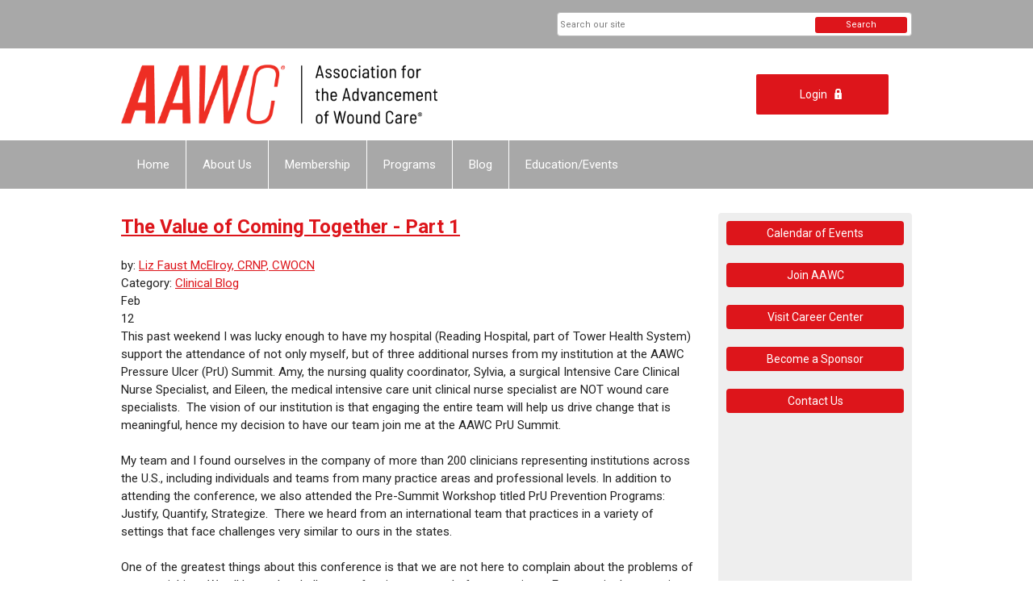

--- FILE ---
content_type: text/html; charset=utf-8
request_url: https://aawconline.memberclicks.net/index.php?servId=7028&Itemid=157&option=com_dailyplanetblog&isMenu=true&limitstart=60
body_size: 20296
content:
<!DOCTYPE html PUBLIC "-//W3C//DTD XHTML 1.0 Transitional//EN" "http://www.w3.org/TR/xhtml1/DTD/xhtml1-transitional.dtd">
<html xmlns="http://www.w3.org/1999/xhtml" xml:lang="en-us" lang="en-us" >
<head>
<link rel="stylesheet" href="https://cdn.icomoon.io/2584/MCFrontEnd/style-cf.css?p279bq">
<link href='https://fonts.googleapis.com/css?family=Roboto:400,700' rel='stylesheet' type='text/css'>
  <meta http-equiv="content-type" content="text/html; charset=utf-8" />
  <meta name="robots" content="index, follow" />
  <meta name="keywords" content="" />
  <meta name="title" content="BLOG" />
  <meta name="description" content="" />
  <meta name="generator" content="MemberClicks Content Management System" />
  <meta name="viewport" content="width=device-width, initial-scale=1" />
  <title></title>
  <link href="/index.php?option=com_dailyplanetblog&amp;task=feed&amp;type=rss&amp;format=feed" rel="alternate" type="application/rss+xml" title="RSS 1.0" />
  <link href="/index.php?option=com_dailyplanetblog&amp;task=feed&amp;type=atom&amp;format=feed" rel="alternate" type="application/atom+xml" title="Atom" />
  <link href="/templates/vinings-jt/favicon.ico" rel="shortcut icon" type="image/x-icon" />
  <style type="text/css">
    ::-webkit-input-placeholder {color:inherit; opacity: 0.6}
    :-moz-placeholder {color:inherit;opacity:0.6}
    ::-moz-placeholder {color:inherit;opacity:0.6}
    :-ms-input-placeholder {color:inherit; opacity: 0.6}
  </style>
  <link rel="stylesheet" href="/components/com_dailyplanetblog/addons/themes/system/css/new-layout.css" type="text/css" />
  <link rel="stylesheet" href="https://aawconline.memberclicks.net/components/com_dailyplanetblog/addons/themes/styles.php?theme=default" type="text/css" />
  <script type="text/javascript" src="https://aawconline.memberclicks.net/includes/js/jquery.min.js"></script>
  <script type="text/javascript" src="https://aawconline.memberclicks.net/includes/js/jquery-migrate.min.js"></script>
  <script type="text/javascript">
    (function($){
      jQuery.fn.extend({
        live: function (event, callback) {
          if (this.selector) {
            jQuery(document).on(event, this.selector, callback);
          }
        },
        curCSS : function (element, attrib, val){
          $(element).css(attrib, val);
        }
      })
    })(jQuery);
  </script>
  <script type="text/javascript">jQuery.noConflict();</script>
  <script type="text/javascript" src="https://aawconline.memberclicks.net/includes/js/jquery-ui-custom-elvn-fr.min.js"></script>
  <script type="text/javascript" src="https://aawconline.memberclicks.net/includes/js/jQueryUIDialogInclude.js"></script>
  <script type="text/javascript" src="https://aawconline.memberclicks.net/includes/js/jquery.dataTables.js"></script>
  <script type="text/javascript" src="https://aawconline.memberclicks.net/includes/js/jquery.tablednd-0.5.js"></script>
  <script type="text/javascript" src="https://aawconline.memberclicks.net/includes/js/json2.js"></script>
  <script type="text/javascript" src="/ui-v2/js/libs/underscore/underscore.js"></script>
  <link rel="stylesheet" href="https://aawconline.memberclicks.net/includes/css/themes/base/ui.all.css" type="text/css" />
  <link rel="stylesheet" href="https://aawconline.memberclicks.net/includes/css/jqueryui.css" type="text/css" />
  <link rel="stylesheet" href="https://aawconline.memberclicks.net/includes/css/system-messages.css" type="text/css" />
<script type="text/javascript" src="https://ws.sharethis.com/button/buttons.js"></script><script type="text/javascript">stLight.options({publisher: "74d358f4-f6f4-471c-bf8d-e210b359e8ab", doNotHash: true, doNotCopy: true, hashAddressBar: false});</script>  <script type="text/javascript" src="/plugins/system/mtupgrade/mootools.js"></script>
  <script type="text/javascript" src="/includes/js/joomla.javascript.js"></script>
  <script type="text/javascript" src="/components/com_dailyplanetblog/assets/js/new-blog-js.js"></script>
  <script type='text/javascript'>
/*<![CDATA[*/
	var jax_live_site = 'https://aawconline.memberclicks.net/index.php';
	var jax_site_type = '1.5';
	var jax_token_var = '2b35049f0bab25c674c19b7e4bffa39e';
/*]]>*/
</script><script type="text/javascript" src="https://aawconline.memberclicks.net/plugins/system/pc_includes/ajax_1.3.js"></script>
  <link rel="stylesheet" href="/media/system/css/modal.css" type="text/css" />
  <script type="text/javascript" src="/media/system/js/modal.js"></script>
  <script type="text/javascript">
      window.addEvent("domready", function() {
          SqueezeBox.initialize({});
          $$("a.modal").each(function(el) {
              el.addEvent("click", function(e) {
                  new Event(e).stop();
                  SqueezeBox.fromElement(el);
              });
          });
      });
  </script>
  <script type="text/javascript">
    jQuery(document).ready(function() {
      var mcios = navigator.userAgent.toLowerCase().match(/(iphone|ipod|ipad)/);
      var supportsTouch = 'ontouchstart' in window || window.navigator.msMaxTouchPoints || navigator.userAgent.toLowerCase().match(/(iemobile)/);
      if (mcios) {
        jQuery('#bkg').addClass('mc-touch mc-ios');
      } else if (supportsTouch) {
        jQuery('#bkg').addClass('mc-touch non-ios');
      } else {
        jQuery('#bkg').addClass('mc-no-touch');
      }
      jQuery('#cToolbarNavList li:has(li)').addClass('parent');
    });
  </script>

<link rel="stylesheet" href="/templates/system/css/general.css" type="text/css" />
<link rel="stylesheet" href="/jmc-assets/nivo-slider-css/nivo-slider.css" type="text/css" />
<link rel="stylesheet" href="/jmc-assets/nivo-slider-css/nivo-themes/mc01/mc01.css" type="text/css" />
<link rel="stylesheet" href="/jmc-assets/nivo-slider-css/nivo-themes/mc02/mc02.css" type="text/css" />
<link rel="stylesheet" href="/templates/vinings-jt/css/editor.css" type="text/css" />
<!--[if lte IE 8]>
    <link rel="stylesheet" type="text/css" href="/templates/vinings-jt/css/ie8.css" />
<![endif]-->
<script type="text/javascript" src="/jmc-assets/global-js/hoverIntent.js"></script>
<script type="text/javascript" src="/jmc-assets/global-js/jquery.nivo.slider.pack.js"></script>
<script type="text/javascript">
jQuery(function(){
    jQuery('.socnets ul > li > a > span').each(function() {
        var socnetText = jQuery(this).text().toLowerCase();
        jQuery(this).addClass('icon-'+socnetText);
        jQuery(this).parent('a').addClass(socnetText);
  });
});
</script>
<script type="text/javascript">// <![CDATA[
jQuery(window).load(function() {
    jQuery('#slider').nivoSlider({
        effect: 'fade', // Specify sets like: 'fold,fade,sliceDown'
        slices: 1, // For slice animations
        boxCols: 1, // For box animations
        boxRows: 1, // For box animations
        animSpeed: 500, // Slide transition speed
        pauseTime: 5000, // How long each slide will show
        startSlide: 0, // Set starting Slide (0 index)
        directionNav: false, // Next & Prev navigation
        directionNavHide: true, // Only show on hover
        controlNav: false, // 1,2,3... navigation
        controlNavThumbs: false, // Use thumbnails for Control Nav
        pauseOnHover: true, // Stop animation while hovering
        manualAdvance: false, // Force manual transitions
        prevText: 'Prev', // Prev directionNav text
        nextText: 'Next', // Next directionNav text
        randomStart: false, // Start on a random slide
        beforeChange: function(){}, // Triggers before a slide transition
        afterChange: function(){}, // Triggers after a slide transition
        slideshowEnd: function(){}, // Triggers after all slides have been shown
        lastSlide: function(){}, // Triggers when last slide is shown
        afterLoad: function(){} // Triggers when slider has loaded
    });
});
// ]]></script>
</head>
<body id="bkg">
<div id="fb-root"></div>
<script>(function(d, s, id) {
  var js, fjs = d.getElementsByTagName(s)[0];
  if (d.getElementById(id)) return;
  js = d.createElement(s); js.id = id;
  js.src = "//connect.facebook.net/en_GB/sdk.js#xfbml=1&version=v2.5";
  fjs.parentNode.insertBefore(js, fjs);
}(document, 'script', 'facebook-jssdk'));</script>
    <div id="viewports">
        <div id="phone-portrait"></div>
        <div id="phone-landscape"></div>
        <div id="tablet-portrait"></div>
        <div id="tablet-landscape"></div>
    </div>
    <div class="site-container">
        <div id="site-wrap">

            <div id="menu-button">
                <div class="site-width">
                    <a class="toggle-menu icon-menu" href="#">Menu</a>
                                        <div class="mobile-menu">
                        <ul class="menu resp-menu"><li class="item1"><a href="https://aawconline.memberclicks.net/"><span>Home</span></a></li><li class="parent item127"><span class="separator"><span>About Us</span></span><ul><li class="item151"><a href="/board-of-directors"><span>Board of Directors</span></a></li><li class="item183"><a href="/aawc-committees" target="_blank"><span>AAWC Committees</span></a></li><li class="item129"><a href="/contact-us"><span>Contact Us</span></a></li><li class="item130"><a href="/sponsorship"><span>Sponsorship</span></a></li><li class="item153"><a href="/donate" target="_blank"><span>Donate</span></a></li><li class="item128"><a href="/advocacy"><span>Advocacy</span></a></li><li class="item132"><a href="/testimonials"><span>Testimonials</span></a></li><li class="item172"><a href="/our-history"><span>Our History</span></a></li><li class="item200"><a href="https://aawconline.memberclicks.net/assets/docs/AAWC%20BYLAWS%2012.18.19.pdf" target="_blank"><span>AAWC Bylaws</span></a></li></ul></li><li class="parent item137"><span class="separator"><span>Membership</span></span><ul><li class="item138"><a href="/member-benefits-and-options"><span>Member Benefits and Options</span></a></li><li class="item196"><a href="/join"><span>Join</span></a></li><li class="item139"><a href="/members-only"><span>Members Only</span></a></li><li class="item177"><a href="/corporate-manufacturer-members"><span>Corporate &amp; Manufacturer Members</span></a></li><li class="item135"><a href="/distinguished-members"><span>Distinguished Members</span></a></li><li class="item184"><a href="/member-spotlight"><span>Member Spotlight</span></a></li><li class="item194"><a href="/quick-care-tips"><span>Quick Care Tips</span></a></li></ul></li><li class="parent item141"><span class="separator"><span>Programs</span></span><ul><li class="item142"><a href="https://aawconline.mcjobboard.net " target="_blank"><span>Career Center</span></a></li><li class="item188"><a href="/aawc-awards"><span>AAWC Awards</span></a></li><li class="item146"><a href="/speakers-bureau"><span>Speakers Bureau</span></a></li><li class="item169"><a href="/trip-database-page"><span>Trip Database</span></a></li><li class="item148"><a href="/volunteer"><span>Volunteer</span></a></li><li class="item187"><a href="/aawc-fellow-designation"><span>AAWC Fellow Designation</span></a></li><li class="item197"><a href="/publications"><span>Publications</span></a></li></ul></li><li id="current" class="active item157"><a href="/wounds-in-need"><span>Blog</span></a></li><li class="parent item189"><span class="separator"><span>Education/Events</span></span><ul><li class="item115"><a href="/event-calendar"><span>Event Calendar</span></a></li><li class="parent item133"><a href="/official-conferences"><span>Meetings</span></a><ul><li class="item192"><a href="/2022-annual-conference"><span>2022 Annual Conference</span></a></li><li class="item191"><a href="/pressure-ulcer-summit-on-demand"><span>Pressure Ulcer Summit on demand</span></a></li></ul></li><li class="item165"><a href="/journal-clu"><span>Journal Club</span></a></li><li class="item180"><a href="/webinars"><span>Webinars</span></a></li></ul></li></ul>
                        
                    </div>
                    <div class="clarence"></div>
                </div>
            </div>

            <div id="header" class="header-top-bar">
                <div class="site-width">
                    <div class="mc-logo-link"><a href="/"><img style="margin: 0px 0px 0px 0px;" title="" src="/assets/25thAnniversaryLogo_FinalFinal.png" alt="" align="" /></a></div>
                                        <a id='mcSimpleLogin' href='login'>Login</a>
                                        <div class="clarence"></div>
                </div>
            </div>

            <div class="top-bar"><div id="search-container">
                        <div id="search-button">
                            <div class="site-width">
                                <a class="toggle-search" href="#">Search</a>
                                <div class="clarence"></div>
                            </div>
                        </div>
                        <div id="search-bar">
                            <div class="site-width">
                                		<div class="moduletable mc-search raw">
		            <form action="/index.php?option=com_search" method="post" name="mod_search_form" class="mc-site-search-mod">
    <div class="search mc-search raw">
		<input name="searchword" id="mod_search_searchword" alt="Search" class="inputbox inputbox mc-search raw" type="text" size="20" value=""  placeholder="Search our site"  onfocus="this.placeholder = ''" onblur="this.placeholder = 'Search our site'" /><a href="#" class="test button mc-search raw">Search</a>	</div>
	<input type="hidden" name="task"   value="search" />
	<input type="hidden" name="option" value="com_search" />
    <input type="hidden" name="2b35049f0bab25c674c19b7e4bffa39e" value="1" />
</form>
<script type="text/javascript">
	jQuery('form.mc-site-search-mod').find('a').click(function(e){
		e.preventDefault();
		var mcSiteSearchText = jQuery(this).closest('form.mc-site-search-mod').find('input.inputbox').val();
		if (mcSiteSearchText != ''){
			jQuery(this).closest('form.mc-site-search-mod').submit();
		}
	});
</script>
		</div>
	
                                <div class="clarence"></div>
                            </div>
                        </div>
                    </div></div>
            <div id="menu-container">
                    <div class="site-width">
                        <div id="primary-menu">
                            <div class="mc-dropdown">
                                <ul class="menu resp-menu"><li class="item1"><a href="https://aawconline.memberclicks.net/"><span>Home</span></a></li><li class="parent item127"><span class="separator"><span>About Us</span></span><ul><li class="item151"><a href="/board-of-directors"><span>Board of Directors</span></a></li><li class="item183"><a href="/aawc-committees" target="_blank"><span>AAWC Committees</span></a></li><li class="item129"><a href="/contact-us"><span>Contact Us</span></a></li><li class="item130"><a href="/sponsorship"><span>Sponsorship</span></a></li><li class="item153"><a href="/donate" target="_blank"><span>Donate</span></a></li><li class="item128"><a href="/advocacy"><span>Advocacy</span></a></li><li class="item132"><a href="/testimonials"><span>Testimonials</span></a></li><li class="item172"><a href="/our-history"><span>Our History</span></a></li><li class="item200"><a href="https://aawconline.memberclicks.net/assets/docs/AAWC%20BYLAWS%2012.18.19.pdf" target="_blank"><span>AAWC Bylaws</span></a></li></ul></li><li class="parent item137"><span class="separator"><span>Membership</span></span><ul><li class="item138"><a href="/member-benefits-and-options"><span>Member Benefits and Options</span></a></li><li class="item196"><a href="/join"><span>Join</span></a></li><li class="item139"><a href="/members-only"><span>Members Only</span></a></li><li class="item177"><a href="/corporate-manufacturer-members"><span>Corporate &amp; Manufacturer Members</span></a></li><li class="item135"><a href="/distinguished-members"><span>Distinguished Members</span></a></li><li class="item184"><a href="/member-spotlight"><span>Member Spotlight</span></a></li><li class="item194"><a href="/quick-care-tips"><span>Quick Care Tips</span></a></li></ul></li><li class="parent item141"><span class="separator"><span>Programs</span></span><ul><li class="item142"><a href="https://aawconline.mcjobboard.net " target="_blank"><span>Career Center</span></a></li><li class="item188"><a href="/aawc-awards"><span>AAWC Awards</span></a></li><li class="item146"><a href="/speakers-bureau"><span>Speakers Bureau</span></a></li><li class="item169"><a href="/trip-database-page"><span>Trip Database</span></a></li><li class="item148"><a href="/volunteer"><span>Volunteer</span></a></li><li class="item187"><a href="/aawc-fellow-designation"><span>AAWC Fellow Designation</span></a></li><li class="item197"><a href="/publications"><span>Publications</span></a></li></ul></li><li id="current" class="active item157"><a href="/wounds-in-need"><span>Blog</span></a></li><li class="parent item189"><span class="separator"><span>Education/Events</span></span><ul><li class="item115"><a href="/event-calendar"><span>Event Calendar</span></a></li><li class="parent item133"><a href="/official-conferences"><span>Meetings</span></a><ul><li class="item192"><a href="/2022-annual-conference"><span>2022 Annual Conference</span></a></li><li class="item191"><a href="/pressure-ulcer-summit-on-demand"><span>Pressure Ulcer Summit on demand</span></a></li></ul></li><li class="item165"><a href="/journal-clu"><span>Journal Club</span></a></li><li class="item180"><a href="/webinars"><span>Webinars</span></a></li></ul></li></ul>
                                
                            </div>
                        </div>
                        <div class="clarence"></div>
                    </div>
                </div>
                                                <div id="content-wrap" class="r-mid">
                            <div class="site-width">
                    <div id="content-padding">
                        <div id="jmc-message"></div>
                        <div id="component-wrap"><div id="lyftenbloggie" class="lyftenbloggie">
        
            <div class="componentheading">BLOG</div>
        
		
		<div class="blogcontent">
		
			<div class="post">
				<div class="post-header">


					<h1 class="post-title"><a href="/index.php?option=com_dailyplanetblog&amp;view=entry&amp;year=2019&amp;month=02&amp;day=11&amp;id=45:the-value-of-coming-together-part-1" rel="bookmark" title="The Value of Coming Together - Part 1">The Value of Coming Together - Part 1</a>
						
						
					</h1>

					<div class="post-info">
						<div class="post-author">by:
		                    
		                        <a href="/index.php?option=com_dailyplanetblog&amp;author=1000722561">Liz Faust McElroy, CRNP, CWOCN</a>
			                    
		                    
						</div>
					 	<div class="post-category">Category: <a href="/index.php?option=com_dailyplanetblog&amp;category=clinical%20blog" title="VIEW ALL POSTS IN" rel="category">Clinical Blog</a></div>
					</div>
					

				</div>
				<div id="component" class="post-content">
					<div class="post-date">
						<div class="post-month">Feb</div>
						<div class="post-day">12</div>
					</div>

					<p>This past weekend I was lucky enough to have my hospital (Reading Hospital, part of Tower Health System) support the attendance of not only myself, but of three additional nurses from my institution at the AAWC Pressure Ulcer (PrU) Summit. Amy, the nursing quality coordinator, Sylvia, a surgical Intensive Care Clinical Nurse Specialist, and Eileen, the medical intensive care unit clinical nurse specialist are NOT wound care specialists.  The vision of our institution is that engaging the entire team will help us drive change that is meaningful, hence my decision to have our team join me at the AAWC PrU Summit.  <br /><br />My team and I found ourselves in the company of more than 200 clinicians representing institutions across the U.S., including individuals and teams from many practice areas and professional levels. In addition to attending the conference, we also attended the Pre-Summit Workshop titled PrU Prevention Programs: Justify, Quantify, Strategize.  There we heard from an international team that practices in a variety of settings that face challenges very similar to ours in the states.  <br /><br />One of the greatest things about this conference is that we are not here to complain about the problems of our specialties.  We all know the challenges of patient care and of our practices.  Everyone in the room is here for solutions and to discover what other colleagues are doing that works well.  We learn about how external factors such as regulatory bodies, scientific studies and other published works can augment or hinder our practices.  As a wound care specialist, I was concerned whether my Tower Health colleagues would find the Summit beneficial. My passion for wound, ostomy, and continence care drive my desire to learn more. I should not have worried. Each reported learning something different but applicable from the Summit and agreed they would bring back learnings which would help in their day to day practice areas.  <br /><br />There is extraordinary value in coming together. In listening to the challenges of others and learning how they have persevered through them and how our contributions and experiences can help others. Joining with researchers, physical therapists, physicians, surgeons, nurses, nurse practitioners, product specialists, and administrators, among others, we continue to drive the ever-changing and ever-improving specialty of wound care. And that is what I appreciated most about this conference.  You don’t know what you don’t know until you know what you don’t know.  <br /><br />There is more to share about the take-aways from the Summit. Read more in next week’s blog!<br /><br /></p>
				</div>
                
				

				

			</div>
		
			<div class="post">
				<div class="post-header">


					<h1 class="post-title"><a href="/index.php?option=com_dailyplanetblog&amp;view=entry&amp;year=2019&amp;month=02&amp;day=04&amp;id=44:the-things-we-don-t-know" rel="bookmark" title="The Things We Don't Know">The Things We Don't Know</a>
						
						
					</h1>

					<div class="post-info">
						<div class="post-author">by:
		                    
		                        <a href="/index.php?option=com_dailyplanetblog&amp;author=1000722561">Tomas Serena, MD, FACS; President, AAWC</a>
			                    
		                    
						</div>
					 	<div class="post-category">Category: <a href="/index.php?option=com_dailyplanetblog&amp;category=presidents-blog" title="VIEW ALL POSTS IN" rel="category">President"s Blog</a></div>
					</div>
					

				</div>
				<div id="component" class="post-content">
					<div class="post-date">
						<div class="post-month">Feb</div>
						<div class="post-day">05</div>
					</div>

					<p>Donald Rumsfeld famously said, “There are things we don’t know we don’t know.” From the depths of this ignorance come the most astonishing surprises and devastating disasters. In the wound care world, the unknown dangers lurk in halls of Medicare and in the sprawling, luxuriously appointed offices of private insurance companies.<br /><br />The unsung heroes of the AAWC Health and Public Policy committee continuously monitor and rapidly respond to the endless policy publications of our bureaucratic overseers. Without their tireless efforts, wound care practitioners would never know the regulations that directly impact them and their patients. Recently, a physician asked me why joining the AAWC was important. I replied, “Among the many things AAWC does is protect your practice from payers and regulators because we don’t know what we don’t know.” <br /><br />The AAWC has designated Public Policy as one of its three strategic pillars. We focus on the rules and restrictions that hamper our practice. In addition, we are expanding our Public Policy efforts. This month we are meeting with a member of Congress at our Pressure Ulcer Summit to discuss the challenge of pressure ulcers in the United States and the impact they have on cost and outcomes. We are expanding our initiatives to be more proactive rather than simply reactive in our advocacy on regulation and reimbursement. <br />  <br />Strong positions on Public Policy require a committed membership speaking with one voice. Your participation and input help shape that voice and are vital to our success. Join us in protecting patients, ensuring access to care and making wound care a priority in Washington so there will be fewer things we don’t know.</p>
				</div>
                
				

				

			</div>
		
			<div class="post">
				<div class="post-header">


					<h1 class="post-title"><a href="/index.php?option=com_dailyplanetblog&amp;view=entry&amp;year=2019&amp;month=01&amp;day=21&amp;id=43:infectious-thoughts" rel="bookmark" title="Infectious Thoughts">Infectious Thoughts</a>
						
						
					</h1>

					<div class="post-info">
						<div class="post-author">by:
		                    
		                        <a href="/index.php?option=com_dailyplanetblog&amp;author=1000722561">Tomas Serena, MD, FACS; President, AAWC</a>
			                    
		                    
						</div>
					 	<div class="post-category">Category: <a href="/index.php?option=com_dailyplanetblog&amp;category=presidents-blog" title="VIEW ALL POSTS IN" rel="category">President"s Blog</a></div>
					</div>
					

				</div>
				<div id="component" class="post-content">
					<div class="post-date">
						<div class="post-month">Jan</div>
						<div class="post-day">22</div>
					</div>

					<h2>Infectious Thoughts</h2>
    The patient seated on the exam table surprised me. I had seen him many times at hospital meetings and charity events. I quickly double checked the cover sheet on the chart to confirm his high-level connection to the institution. He presented to the wound clinic with a venous leg ulcer and wanted to enroll in one of our clinical trials. He appeared to be a candidate: My examination determined that the wound was not clinically infected, documenting a complete absence of signs and symptoms in the source documents.  The trial required a quantitative tissue culture biopsy, which I performed before placing him in compression. The following week the culture report revealed infection with a high bacterial load. Treating him with topical antimicrobials sped up his healing and he went on to complete closure in 6 weeks. <br /><br />    Reflecting on the shortcomings of my clinical examination in this case led me on a career-long interest in improving lessons learned from a case such as this: the clinical signs and symptoms of infection in chronic wounds are unreliable, critical colonization is an ill-defined term, and bacterial counts may not tell the whole picture in chronic wounds. The journey continues, promising many more twists and turns as we gather more information.<br /><br />    The AAWC leadership and membership agrees that this is an area that deserves focused attention. In response, we have planned a series of Wound Infection Summits for 2019. The summits will examine the current state of the art diagnostics, antibiotic stewardship and opportunities for future research. The first Summit is planned for April 26th and 27th in Atlanta and will be hosted by the Piedmont Atlanta Hospital. If you have an interest in this rapidly changing area of wound care, join us. Stay tuned to the AAWC website for program and registration information coming soon.<br /><br />
				</div>
                
				

				

			</div>
		
			<div class="post">
				<div class="post-header">


					<h1 class="post-title"><a href="/index.php?option=com_dailyplanetblog&amp;view=entry&amp;year=2019&amp;month=01&amp;day=07&amp;id=42:advancing-the-specialty" rel="bookmark" title="Advancing the Specialty">Advancing the Specialty</a>
						
						
					</h1>

					<div class="post-info">
						<div class="post-author">by:
		                    
		                        <a href="/index.php?option=com_dailyplanetblog&amp;author=1000722561">Tomas Serena, MD, FACS; President, AAWC</a>
			                    
		                    
						</div>
					 	<div class="post-category">Category: <a href="/index.php?option=com_dailyplanetblog&amp;category=presidents-blog" title="VIEW ALL POSTS IN" rel="category">President"s Blog</a></div>
					</div>
					

				</div>
				<div id="component" class="post-content">
					<div class="post-date">
						<div class="post-month">Jan</div>
						<div class="post-day">08</div>
					</div>

					<p>I challenge any nursing, medical or other specialty to surpass Wound Care providers in passion for their work or dedication to their patients. We are a special breed of clinicians with a unique passion for our work and dedication to our patients. However, uniqueness comes with a price: an obligation to advance wound care beyond its rudimentary beginnings. The AAWC has dedicated itself to providing forums that challenge the status quo, promote new ideas for practice and research and, most importantly, share information that immediately enhances the care we provide to the patients that so desperately need our expertise. To advance as a specialty our educational programs must not focus on novices and consist of redundant sanitized content; it requires open debate and critical evidence-based analysis. <strong>AAWC education is the best investment of your 2019 CME/CE time and money.</strong><br /><br />AAWC&rsquo;s <a href="http://prusummit.com/" target="_blank">Pressure Ulcer Summit</a> in Atlanta February 8-9 will take a deep dive into the evidence for the treatment of pressure ulcers. There are new confusing and frustrating changes in staging for pressure ulcer treatment. And it is controversial. We will debate it, review the evidence, and discuss alternative approaches. We need your perspective and want your opinion. Join us.<br /><br />In April AAWC will hold its first <strong>Wound Infection Summit</strong> examining the problem of bacterial bioburden in chronic wounds. New evidence will challenge long held beliefs on the role of bacteria in healing chronic wounds. We will debate the importance of biofilms, challenge the ability of clinical examination to diagnose infection in chronic wounds. Also, we will take a hard look at diagnostics and discuss antibiotic stewardship for the wound care clinician.<br /><br />As the 2019 AAWC educational program evolves, there are several more Summits across the country in development. In addition, there are new tracks in collaborating society events such as the <a href="http://www.c3conference.net/" target="_blank"><span style="text-decoration: underline;">Cardiovascular Catheter Therapeutics: Advanced Endovascular and Coronary Intervention Global Summit (C3)</span></a>. The AAWC will host an education track focused on a multidisciplinary approach to wound care issues such as chronic infection, pain management, edema/lymphedema treatment, use of advance wound care products, developing a clinical research program. <br />These AAWC 2019 educational seminars are the places where passion for our practice expands. We look forward to hearing from you, learning from one another, and sharing our skill set for the advancement of wound care.<br /><br /></p>
				</div>
                
				

				

			</div>
		
			<div class="post">
				<div class="post-header">


					<h1 class="post-title"><a href="/index.php?option=com_dailyplanetblog&amp;view=entry&amp;year=2018&amp;month=12&amp;day=17&amp;id=41:aawc-your-voice-on-public-policy" rel="bookmark" title="AAWC: Your Voice on Public Policy">AAWC: Your Voice on Public Policy</a>
						
						
					</h1>

					<div class="post-info">
						<div class="post-author">by:
		                    
		                        <a href="/index.php?option=com_dailyplanetblog&amp;author=1000722561">Tomas Serena, MD, FACS and AAWC President</a>
			                    
		                    
						</div>
					 	<div class="post-category">Category: <a href="/index.php?option=com_dailyplanetblog&amp;category=presidents-blog" title="VIEW ALL POSTS IN" rel="category">President"s Blog</a></div>
					</div>
					

				</div>
				<div id="component" class="post-content">
					<div class="post-date">
						<div class="post-month">Dec</div>
						<div class="post-day">18</div>
					</div>

					<p>My end of the year blogs continue to focus on the accomplishments of our amazing AAWC volunteers. The AAWC&rsquo;S Healthcare Public Policy Committee (HPPC) faced several challenges this year and the efforts of our volunteers deserves acknowledgement. When CMS proposed reducing Evaluation and Management codes from five to two categories, the change threatened a substantial reduction in physician fees, endangering the specialty of wound care. Collaborating with numerous other societies to defeat the proposal, the HPPC successfully overturned the decision thereby preserving the current payment scheme. In addition, United Healthcare (UHC) issued a problematic coverage policy during the summer limiting choices of cellular and/ or tissue-based products available to clinicians. With cooperation and assistance from the Alliance of Wound Care Stake Holders, the AAWC prepared and submitted comments to UHC to request policy changes. Finally, the HPPC evaluated and responded to numerous CMS coverage determinations and policy proposals.</p>
<p><br /> On behalf of the wound care community, the HPPC remains the watch dog of the AAWC. Our volunteers continuously survey the reimbursement and regulatory landscape, responding rapidly to protect the interest of our members, allowing patients to receive best in class care. The 2018 membership survey identified public policy as one of the top priorities for the AAWC. We listened. The Committee will continue to monitor the ever-changing policies and coverage determinations with the full support of the AAWC.</p>
<p><br />A special thanks to the current HPPC members: Peggy Dotson, RN BS, Chair, Ali Baros, MD, Kara Couch, MS, CRNP, CWS, CWCN-AP, MS, Gary Gibbons, MD, FACS, Mary Haddow, RN, CWCN, Eric Lullove, DPM and Kathy Schaum, MS.</p>
				</div>
                
				

				

			</div>
		
			<div class="post">
				<div class="post-header">


					<h1 class="post-title"><a href="/index.php?option=com_dailyplanetblog&amp;view=entry&amp;year=2018&amp;month=12&amp;day=10&amp;id=40:our-future-is-bright" rel="bookmark" title="Our Future Is Bright">Our Future Is Bright</a>
						
						
					</h1>

					<div class="post-info">
						<div class="post-author">by:
		                    
		                        <a href="/index.php?option=com_dailyplanetblog&amp;author=1000722561">Tomas Serena, MD, FACS; President, AAWC</a>
			                    
		                    
						</div>
					 	<div class="post-category">Category: <a href="/index.php?option=com_dailyplanetblog&amp;category=presidents-blog" title="VIEW ALL POSTS IN" rel="category">President"s Blog</a></div>
					</div>
					

				</div>
				<div id="component" class="post-content">
					<div class="post-date">
						<div class="post-month">Dec</div>
						<div class="post-day">11</div>
					</div>

					<h2>Que Future Mas Bello</h2>
&ldquo;The future is bright,&rdquo; to quote&nbsp; Spanish crooner Pablo Alboran. And so it is, especially for members of the AAWC. In the next series of weekly Presidential addresses, I want to share how the accomplishments of 2018 have set the platform for a successful 2019 and beyond.<br />&nbsp; <br />&nbsp;&nbsp; &nbsp; Strategic Partnerships: Among the AAWC&rsquo;s strongest initiatives is the Wound-Care Experts FDA-Clinical Endpoints Project (WEF-CEP). This collaborative project with the Wound Healing Society focuses on clinically relevant endpoints for wound-healing clinical trials. The result is advanced wound care products will have a smoother FDA approval pathway providing cutting edge solutions for our patients.<br />&nbsp;<br />&nbsp;&nbsp; &nbsp; Influential Leadership: A recently accepted article to be published in Wound Repair and Regeneration entitled &ldquo;Evidence Supporting Wound Care Endpoints Relevant to Clinical Practice and Patients' Lives. Part 2. Literature Survey&rdquo; was written by members of the WEF-CEP Committee. The compelling findings enabled Peggy Dotson, Marissa Carter, Vickie Driver and Gary Gibbons to appear before the FDA to discuss the details. <br />&nbsp;&nbsp; &nbsp;<br />&nbsp;&nbsp; &nbsp;Patient Participation: The WEF-CEP Committee reached out to those beneficiaries of our care to ask patients for their perspective on wound care products. The findings from over 400 patients are currently under review and will be published once available.&nbsp; As a next step, the committee will recommend up to four scientifically achievable, clinically relevant, &amp; patient-centered wound endpoints to serve as primary wound care outcome to the FDA. <br /><br />&nbsp;&nbsp; &nbsp;Your AAWC is engaged, influencing policy, and is being heard by the FDA to advocate for patients and clinicians. These are meritable achievements and a credit to your leadership and membership engagement. These accomplishments are the basis of the AAWC&rsquo;s commitment to speak as one voice for the wound community. <br /><br />To learn more about the WEF-CEP Project you may access the <a href="https://aawconline.memberclicks.net/journal-club-9" target="_blank">November AAWC Journal Club Webinar</a> presented by Drs. Lisa Gould and Vickie Driver on the subject.
				</div>
                
				

				

			</div>
		
			<div class="post">
				<div class="post-header">


					<h1 class="post-title"><a href="/index.php?option=com_dailyplanetblog&amp;view=entry&amp;year=2018&amp;month=11&amp;day=29&amp;id=39:aawc-launches-2019-regional-education-series" rel="bookmark" title="AAWC Launches 2019 Regional Education Series">AAWC Launches 2019 Regional Education Series</a>
						
						
					</h1>

					<div class="post-info">
						<div class="post-author">by:
		                    
		                        <a href="/index.php?option=com_dailyplanetblog&amp;author=1000722561">Tomas Serena, MD, FACS; President, AAWC</a>
			                    
		                    
						</div>
					 	<div class="post-category">Category: <a href="/index.php?option=com_dailyplanetblog&amp;category=initiatives" title="VIEW ALL POSTS IN" rel="category">Initiatives</a></div>
					</div>
					

				</div>
				<div id="component" class="post-content">
					<div class="post-date">
						<div class="post-month">Nov</div>
						<div class="post-day">30</div>
					</div>

					<p><strong><span style="color: #ff0000;">President&rsquo;s Message: The AAWC Launches 2019 Regional Education Series</span></strong><br /><br />&nbsp;&nbsp; &nbsp;The AAWC speaks as the voice for the entire wound healing community. And we also listen to our members. More than 80 percent of members have asked for regional education events with single topic symposia.<br /><br />&nbsp;&nbsp; &nbsp;Tired of hearing a sanitized and simplified overview on a topic at conferences, you asked for a deep dive presented by investigators themselves. Coming in 2019 is a second annual Pressure Ulcer Summit, critically analyzing and dissecting evidence for the prevention and treatment of pressure ulcers. <br /><br />A Spring regional meeting to focus on the problem of bacteria in chronic wounds is planned. Currently called W.I.S.E., Wound Infection Summit and Education, the first conference is scheduled for Atlanta in April. It will focus on the diagnosis and treatment of infection in chronic wounds. Experts will debate the latest research in wound infection. We are convinced that <a href="https://aawconline.memberclicks.net/official-conferences" target="_blank">focused meetings</a> such as these enable&nbsp; thorough examination of topics pertinent to our membership. &nbsp;<br /><br />&nbsp;&nbsp; &nbsp;In addition, the AAWC is bringing the meetings to you and increasing the availability of educational opportunities for everyone. We remain dedicated to our focus of being accessible, connected to our membership and collaborative, drawing on the knowledge of our interprofessional members. <br /><br />&nbsp;&nbsp; &nbsp;As we plan for 2019, I am reaching out personally to every member for guidance and assistance. Together we can advance the specialty of &ldquo;woundology.&rdquo;<br /><br />&nbsp;&nbsp; &nbsp;I look forward to hearing from you: <a href="/cdn-cgi/l/email-protection#bacac8dfc9d3dedfd4cefadbdbcdd9d5d4d6d3d4df94d5c8dd" target="_blank"><span class="__cf_email__" data-cfemail="c898baadbba1acada6bc88a9a9bfaba7a6a4a1a6ade6a7baaf">[email&#160;protected]</span></a><br /><br /></p>
				</div>
                
				

				

			</div>
		
			<div class="post">
				<div class="post-header">


					<h1 class="post-title"><a href="/index.php?option=com_dailyplanetblog&amp;view=entry&amp;year=2018&amp;month=11&amp;day=05&amp;id=38:national-pressure-ulcer-injury-day" rel="bookmark" title="National Pressure Ulcer/Injury Day">National Pressure Ulcer/Injury Day</a>
						
						
					</h1>

					<div class="post-info">
						<div class="post-author">by:
		                    
		                        <a href="/index.php?option=com_dailyplanetblog&amp;author=1000722561">Catherine Milne, APRN, CWOCN-AP</a>
			                    
		                    
						</div>
					 	<div class="post-category">Category: <a href="/index.php?option=com_dailyplanetblog&amp;category=public-policy" title="VIEW ALL POSTS IN" rel="category">Public Policy</a></div>
					</div>
					
						<div class="post-tags-container"><span class="tag-indicator hide-tags">Tags</span>
							<div class="post-tags"><a href="/index.php?option=com_dailyplanetblog&amp;tag=pressure-ulcer" rel="tag">pressure ulcer</a><a href="/index.php?option=com_dailyplanetblog&amp;tag=-resolution" rel="tag"> resolution</a><a href="/index.php?option=com_dailyplanetblog&amp;tag=-h-res-1133" rel="tag"> H. Res. 1133</a></div>
						</div>
					

				</div>
				<div id="component" class="post-content">
					<div class="post-date">
						<div class="post-month">Nov</div>
						<div class="post-day">06</div>
					</div>

					<span style="font-size: 16px; font-family: arial, helvetica, sans-serif;"><strong>National Pressure Ulcer/Injury Day</strong></span><br /><span style="font-family: arial, helvetica, sans-serif;">Catherine Milne APRN, CWOCN-AP</span><br /><br /><span style="font-family: arial, helvetica, sans-serif;">Why does it seem that everyday has a special name? I&rsquo;m not talking about &ldquo;Monday&rdquo; or &ldquo;Saturday&rdquo;. Rather, &ldquo;National Sunshine Day&rdquo; or &ldquo;Hedgehog Recognition Day&rdquo;. I was happy to discover that Representative Tom Emmer, along with his colleagues Rep. Karen Handel, Bruce Poliquin and Rob Woodall have proposed H. RES. 1133. What is H. Res. 1133? It is the proposal to name every third Thursday of November National Pressure Ulcer/Injury Prevention Day and brings this critical issue to national recognition beyond our daily scope. <a href="https://aawconline.memberclicks.net/assets/docs/2018%20SAWC%20Emmer%20Congratulations%20Letter.pdf" target="_blank">CLICK HERE</a> to read the letter from Representative Tom Emmer.</span><br /><br /><span style="font-family: arial, helvetica, sans-serif;">The resolution brings awareness that over 2 million Americans are impacted by pressure ulcers/injuries annually. With that, the call to action to focus on research, prevention and early detection. More importantly, H. RES. 1133 encourages the Department of Health and Human Services (HHS) to review current protocols and develop a plan to use peer-reviewed science to test and revise pressure ulcer/injury protocols. Additionally, H. RES. 1133 calls on HHS to host an annual Federal inter-agency conference that includes healthcare providers, community caregivers, patients/families, veteran advocacy groups, academia to publicly review and discuss the state of pressure ulcer/injury research, protocols, scope and magnitude of the problem.</span><br /><br /><span style="font-family: arial, helvetica, sans-serif;">Sounds like a dream come true, right? Well, it IS a dream. We need to make it a reality. H. RES. 1133 is still a proposal and it still needs to pass to become a reality. How can that happen? You...yes, YOU. It&rsquo;s not as hard as it sounds.Write your Representative and tell them how important it is. I promise you that it will only take 5 minutes. That&rsquo;s less time than most dressing changes. And this change can change the world.</span><br /><br /><span style="font-family: arial, helvetica, sans-serif;">Here&rsquo;s how: </span><br /><span style="font-family: arial, helvetica, sans-serif;">Click on this link <a href="https://www.contactingcongress.org/" target="_blank">https://www.contactingcongress.org/ </a></span><br /><span style="font-family: arial, helvetica, sans-serif;">Type in your Zip Code</span><br /><span style="font-family: arial, helvetica, sans-serif;">Find your Representative</span><br /><span style="font-family: arial, helvetica, sans-serif;">Follow the directions to send an email.</span><br /><span style="font-family: arial, helvetica, sans-serif;">Don&rsquo;t know what to say? I have made it easy for you. Personalized letters weigh more favorably on our Representatives. The AAWC has drafted two letters that you may find helpful to use or amend. The first sample allows some personalization. Please feel free to add any other information you may want. The second sample letter, though less personal, will still have an impact.</span><br /><br /><span style="font-family: arial, helvetica, sans-serif;">Dear Representative (insert their name here),</span><br /><span style="font-family: arial, helvetica, sans-serif;">As a (include your title here&hellip;Physician, Nurse Practitioner, Physical Therapist, etc.) who (cares for, manages, frequently sees, etc.) patients with pressure ulcers/injuries, I urge you to support H. Res. 1133 &ndash;Pressure Ulcer/Injury Prevention Day. This devastating health problem affects 2 million Americans a year and contributes to the </span><span style="font-family: arial, helvetica, sans-serif;">death of 60,000. Pressure ulcers/injuries affect all ages and is seen in all healthcare settings as well as in people being cared for by their loved ones.</span><br /><br /><span style="font-family: arial, helvetica, sans-serif;">Your support of H. Res. 1133 will help countless Americans prevent the pain and suffering </span><span style="font-family: arial, helvetica, sans-serif;">associated with pressure ulcers/injuries.</span><br /><br /><span style="font-family: arial, helvetica, sans-serif;">Thank you.</span><br /><br /><span style="font-family: arial, helvetica, sans-serif;">(Sign with your name)</span><br /><span style="font-family: arial, helvetica, sans-serif;">&nbsp;</span><br /><span style="font-family: arial, helvetica, sans-serif;">Dear Representative (insert their name here),</span><br /><span style="font-family: arial, helvetica, sans-serif;">As a healthcare provider who frequently sees patients with pressure ulcers/injuries, I urge you to support H. Res. 1133 &ndash;Pressure Ulcer/Injury Prevention Day. This devastating health problem affects 2 million Americans a year and contributes to the death of 60,000. Pressure ulcers/injuries affect all ages and is seen in all healthcare settings as well as in people being cared for by their loved ones.</span><br /><br /><span style="font-family: arial, helvetica, sans-serif;">Your support of H. Res. 1133 will help countless Americans prevent the pain and suffering associated with pressure ulcers/injuries.</span><br /><br /><span style="font-family: arial, helvetica, sans-serif;">Thank you.</span><br /><br /><span style="font-family: arial, helvetica, sans-serif;">(Sign with your name)</span>
				</div>
                
				

				

			</div>
		
			<div class="post">
				<div class="post-header">


					<h1 class="post-title"><a href="/index.php?option=com_dailyplanetblog&amp;view=entry&amp;year=2018&amp;month=10&amp;day=18&amp;id=37:what-the-future-may-look-like-for-reimbursement" rel="bookmark" title="What the Future May Look Like for Reimbursement">What the Future May Look Like for Reimbursement</a>
						
						
					</h1>

					<div class="post-info">
						<div class="post-author">by:
		                    
		                        <a href="/index.php?option=com_dailyplanetblog&amp;author=1000722561">Peggy Dotson</a>
			                    
		                    
						</div>
					 	<div class="post-category">Category: <a href="/index.php?option=com_dailyplanetblog&amp;category=clinical%20blog" title="VIEW ALL POSTS IN" rel="category">Clinical Blog</a></div>
					</div>
					
						<div class="post-tags-container"><span class="tag-indicator hide-tags">Tags</span>
							<div class="post-tags"><a href="/index.php?option=com_dailyplanetblog&amp;tag=reimbursement" rel="tag">reimbursement</a></div>
						</div>
					

				</div>
				<div id="component" class="post-content">
					<div class="post-date">
						<div class="post-month">Oct</div>
						<div class="post-day">19</div>
					</div>

					<h2>What the Future May Look Like For Reimbursement: A New Bundled-payment Demonstration Model&nbsp; &ldquo;Bundled Payments for Care Improvement Advanced&rdquo; (BPCI) <br />By Peggy Dotson</h2>
<p>Over the last several years, you may have heard of, or participated in, various models for payment consolidation or episodic-payment approaches considered by the Centers for Medicare and Medicaid Services (CMS). One of the most important goals at the CMS is &ldquo;fostering an <strong>affordable and accessible</strong> healthcare system that puts patients first.&rdquo;&nbsp; <br /><br />The latest model demonstration by the CMS began October 1, 2018 with multiple entities signing agreements (1,299) with the CMS to participate in the new <strong>&ldquo;Bundled Payments for Care Improvement Advanced&rdquo; (BPCI)</strong> model. This <span style="text-decoration: underline;">new</span> federal bundled-pay initiative aims to improve patient care in both hospitals and post-acute care while lowering overall costs. A bundled payment methodology involves <strong>combining the payments for physician, hospital, and other health care provider services into a single bundled payment amount.</strong><br /><br />The first cohort of Participants began on October 1, 2018 with a model period performance to run through to December 31, 2023. Participants include 832 acute care hospitals (including Trinity Health, Adventist Health System and Tenet) and 715 physician group practices. (See Attachment A for full list). The CMS will provide a second application opportunity in January 2020.<br /><br /><strong>How the New Bundled Payment Will Work</strong><br /><br />The participating entities will receive bundled payments for certain episodes-of-care as an alternative to fee-for-service payments, which was authorized through Section 3021 of the Affordable Care Act.<br /><br />BPCI Advanced aims to encourage clinicians to redesign care delivery by adopting best practices, reducing variation from standards of care, and providing a clinically appropriate level of services for patients throughout a Clinical Episode. This single payment amount is calculated based on the expected costs of all items and services furnished to a beneficiary during an episode of care. The intent of a single bundled payment to health care providers is to motivate health care providers to furnish services efficiently, to better coordinate care, and to improve the quality of care. <br /><br />Healthcare providers receiving a bundled payment may either realize a <strong>gain or loss</strong>, depending on how successfully they manage resources and total costs throughout each episode-of-care. This concept is not too dissimilar to the current Home Health Prospective Payment for a 60-day episode-of-care. &nbsp;<br /><br />A bundled payment also creates an incentive for providers and suppliers to coordinate and deliver care more efficiently because a single bundled payment will often cover services furnished by various health care providers in multiple care delivery settings.<br /><br />BPCI Advanced will operate under a total-cost-of-care concept, in which the total Medicare fee for services (FFS) spending on all items and services furnished to a BPCI Advanced Beneficiary during the Clinical Episode, <strong>including outlier payments</strong>, will be part of the Clinical Episode expenditures for purposes of the Target Price and reconciliation calculations, unless specifically excluded.<br /><br />Under the new BPCI Advanced demonstration, the CMS will pay providers a known <strong>fixed amount</strong> for an <strong>episode-of-care</strong>.</p>
<ul>
<li>The <strong>episode-of-care</strong> could start with an initial hospital admission or an outpatient procedure and <span style="text-decoration: underline;">includes all care</span> <strong>during the next 90 days</strong>.</li>
<li>Providers will be paid a <span style="text-decoration: underline;">benchmark price</span> and can <strong>keep savings minus 3%</strong>.</li>
<li>Savings payments will be <strong>adjusted</strong> based on performance on seven quality measures. The Quality Measures selected for the BPCI Advanced model include:</li>
</ul>
<table style="width: 670px; height: 304px;" border="0" cellpadding="3">
<tbody>
<tr>
<td style="border-color: #000000; border-style: solid; border-width: 1px;">All-cause Hospital Readmission Measure (NQF #1789)</td>
<td style="border-color: #000000; border-style: solid; border-width: 1px;">Hospital 30-Day, All-Cause, Risk-Standardized Mortality Rate (RSMR) Following Coronary Artery Bypass Graft Surgery (NQF #2558)</td>
</tr>
<tr>
<td style="border-color: #000000; border-style: solid; border-width: 1px;">Advanced Care Plan (NQF #0326)</td>
<td style="border-color: #000000; border-style: solid; border-width: 1px;">Excess Days in Acute Care after Hospitalization for Acute Myocardial Infarction (NQF #2881)</td>
</tr>
<tr>
<td style="border-color: #000000; border-style: solid; border-width: 1px;">Perioperative Care: Selection of Prophylactic Antibiotic: First or Second Generation Cephalosporin (NQF #0268)</td>
<td style="border-color: #000000; border-style: solid; border-width: 1px;">AHRQ Patient Safety Indicators (PSI 90)</td>
</tr>
<tr>
<td style="border-color: #000000; border-style: solid; border-width: 1px;">Hospital-Level Risk-Standardized Complication Rate (RSCR) Following Elective Primary Total Hip Arthroplasty (THA) and/or Total Knee Arthroplasty (TKA) (NQF #1550)</td>
<td style="border-color: #000000; border-style: solid; border-width: 1px;">&nbsp;</td>
</tr>
</tbody>
</table>
<p>NOTE: The All-cause Hospital Readmission Measure and Advance Care Plan are required for all Clinical Episodes. The other five quality measures only apply to select Clinical Episodes.</p>
<ul>
<li>If the participant <span style="text-decoration: underline;">exceeds the target amount</span>, they would be <strong>penalized up to 20% of costs</strong>.</li>
</ul>
<p>Hospitals and doctors can now receive bundled payment for up to <strong>29 different clinical episodes. The 29 Inpatient Clinical Episodes includes:</strong></p>
<table border="0">
<tbody>
<tr>
<td style="border-color: #000000; border-style: solid; border-width: 1px;">Disorders of the liver excluding malignancy, cirrhosis, alcoholic hepatitis</td>
<td style="border-color: #000000; border-style: solid; border-width: 1px;">Gastrointestinal obstruction</td>
</tr>
<tr>
<td style="border-color: #000000; border-style: solid; border-width: 1px;">Acute myocardial infarction</td>
<td style="border-color: #000000; border-style: solid; border-width: 1px;">Hip &amp; femur procedures except major joint</td>
</tr>
<tr>
<td style="border-color: #000000; border-style: solid; border-width: 1px;">Back &amp; neck except spinal fusion</td>
<td style="border-color: #000000; border-style: solid; border-width: 1px;">Lower extremity/humerus procedure except hip, foot, femur</td>
</tr>
<tr>
<td style="border-color: #000000; border-style: solid; border-width: 1px;">Cardiac arrhythmia</td>
<td style="border-color: #000000; border-style: solid; border-width: 1px;">Major bowel procedure</td>
</tr>
<tr>
<td style="border-color: #000000; border-style: solid; border-width: 1px;">Cardiac defibrillator</td>
<td style="border-color: #000000; border-style: solid; border-width: 1px;">Major joint replacement of the lower extremity</td>
</tr>
<tr>
<td style="border-color: #000000; border-style: solid; border-width: 1px;">Cardiac valve</td>
<td style="border-color: #000000; border-style: solid; border-width: 1px;">Major joint replacement of the upper extremity</td>
</tr>
<tr>
<td style="border-color: #000000; border-style: solid; border-width: 1px;">Cellulitis</td>
<td style="border-color: #000000; border-style: solid; border-width: 1px;">Pacemaker</td>
</tr>
<tr>
<td style="border-color: #000000; border-style: solid; border-width: 1px;">Cervical spinal fusion</td>
<td style="border-color: #000000; border-style: solid; border-width: 1px;">Percutaneous coronary intervention</td>
</tr>
<tr>
<td style="border-color: #000000; border-style: solid; border-width: 1px;">COPD, bronchitis, asthma</td>
<td style="border-color: #000000; border-style: solid; border-width: 1px;">Renal failure</td>
</tr>
<tr>
<td style="border-color: #000000; border-style: solid; border-width: 1px;">Combined anterior posterior spinal fusion</td>
<td style="border-color: #000000; border-style: solid; border-width: 1px;">Sepsis</td>
</tr>
<tr>
<td style="border-color: #000000; border-style: solid; border-width: 1px;">Congestive heart failure</td>
<td style="border-color: #000000; border-style: solid; border-width: 1px;">Simple pneumonia and respiratory infections</td>
</tr>
<tr>
<td style="border-color: #000000; border-style: solid; border-width: 1px;">Coronary artery bypass graft</td>
<td style="border-color: #000000; border-style: solid; border-width: 1px;">Spinal fusion (non-cervical)</td>
</tr>
<tr>
<td style="border-color: #000000; border-style: solid; border-width: 1px;">Double joint replacement of the lower extremity</td>
<td style="border-color: #000000; border-style: solid; border-width: 1px;">Stroke</td>
</tr>
<tr>
<td style="border-color: #000000; border-style: solid; border-width: 1px;">Fractures of the femur and hip or pelvis</td>
<td style="border-color: #000000; border-style: solid; border-width: 1px;">Urinary tract infection</td>
</tr>
<tr>
<td style="border-color: #000000; border-style: solid; border-width: 1px;">Gastrointestinal hemorrhage</td>
<td style="border-color: #000000; border-style: solid; border-width: 1px;">&nbsp;</td>
</tr>
</tbody>
</table>
<p>&nbsp;<br /><strong>The Three Outpatient Clinical Episodes includes:</strong></p>
<ul>
<li>Percutaneous Coronary Intervention (PCI)</li>
<li>Cardiac Defibrillator</li>
<li>Back &amp; Neck except Spinal Fusion</li>
</ul>
<p>Reconciliation will be a semi-annual process where CMS will compare the aggregate Medicare Fee For Service (FFS) expenditures for all items and services included in a Clinical Episode against the <strong>&lsquo;target price&rsquo;</strong> for that Clinical Episode to determine whether the Participant is eligible to receive a payment from CMS, or is required to pay a Repayment Amount to CMS.<br /><br />This demonstration, which runs through December 31, 2023 will be the basis for a Go or No-Go decision to expand the demonstration, or expand the clinical episodes as part of the demonstration (could include wound care related clinical issues) or, enacting regulations to change the way hospitals and doctors will be paid for select clinical episodes. &nbsp;<br /><br />Conclusion<br /><br />All in all, the CMS is continually evaluating more efficient ways to pay providers (hospitals, physicians/ other qualified healthcare providers) and suppliers for the healthcare services of the Medicare and Medicaid population. It is likely that certain wound care clinical episodes, especially in the outpatient setting, could be selected by the CMS for evaluation as part of this demonstration in the future.&nbsp; It may be wise for wound care specialists to begin to look at their population of patients and understand the common aspects and deliverables of the care they receive across a 90-day period, as a marker for a potential &lsquo;episode-of-care&rsquo; model. Better to begin to think in this vain rather than be blindsided a few years down the road.</p>
				</div>
                
				

				

			</div>
		
			<div class="post">
				<div class="post-header">


					<h1 class="post-title"><a href="/index.php?option=com_dailyplanetblog&amp;view=entry&amp;year=2018&amp;month=10&amp;day=15&amp;id=35:how-to-achieve-complete-accurate-documentation" rel="bookmark" title="How to Achieve Complete, Accurate Documentation">How to Achieve Complete, Accurate Documentation</a>
						
						
					</h1>

					<div class="post-info">
						<div class="post-author">by:
		                    
		                        <a href="/index.php?option=com_dailyplanetblog&amp;author=1000722561">Elizabeth E. Hogue, Esquire</a>
			                    
		                    
						</div>
					 	<div class="post-category">Category: <a href="/index.php?option=com_dailyplanetblog&amp;category=legal" title="VIEW ALL POSTS IN" rel="category">Legal blog</a></div>
					</div>
					
						<div class="post-tags-container"><span class="tag-indicator hide-tags">Tags</span>
							<div class="post-tags"><a href="/index.php?option=com_dailyplanetblog&amp;tag=documentation" rel="tag">Documentation</a><a href="/index.php?option=com_dailyplanetblog&amp;tag=licensure-and-certification" rel="tag">Licensure and certification</a><a href="/index.php?option=com_dailyplanetblog&amp;tag=standards-of-care" rel="tag">standards of care</a><a href="/index.php?option=com_dailyplanetblog&amp;tag=infection-control" rel="tag">infection control</a></div>
						</div>
					

				</div>
				<div id="component" class="post-content">
					<div class="post-date">
						<div class="post-month">Oct</div>
						<div class="post-day">16</div>
					</div>

					How to Achieve Complete, Accurate Documentation<br /><br />Elizabeth E. Hogue, Esq.<br />Office: 877-871-4062<br />Fax: 877-871-9739<br />E-mail: <a href="/cdn-cgi/l/email-protection" class="__cf_email__" data-cfemail="82c7eeebf8e3e0e7f6eacaede5f7e7c2c7eeebf8e3e0e7f6eacaede5f7e7acece7f6">[email&#160;protected]</a><br />Twitter: @HogueHomecare<br /><br /><br />Complete, accurate documentation is paramount in health care!&nbsp; Practitioners can&rsquo;t achieve quality of care for their patients without it. Licensure and certification depend upon it.&nbsp; It&rsquo;s necessary for payment.&nbsp; Avoiding possibly devastating results from audit activities by outsiders; including target probe and educate (TPE), RACs, ZPICs, etc.; relies upon complete, accurate documentation.&nbsp; It&rsquo;s just plain crucial!&nbsp; And yet&hellip;providers continue to struggle mightily with inadequate documentation that regularly produces adverse results.&nbsp; How can the problem be addressed effectively? &nbsp;<br /><br />Anecdotally, it seems that most providers know how to produce complete, accurate documentation, but they don&rsquo;t.&nbsp; Now there is a study that seems to verify that this is indeed the case.&nbsp; Researchers from the University of Manchester, Columbia University and Appalachian State University worked with the Visiting Nurse Services of New York (VNSNY) to address questions about compliance.&nbsp; The results of the study appeared in the American Journal of Infection Control on June 14, 2018.<br /><br />The study revealed that knowledge is not the most important factor with regard to compliance with effective infection control measures.&nbsp; The nurses in the study certainly knew about and understood standards of care regarding effective infection control.&nbsp; Rather, the study showed that attitude, as opposed to knowledge and experience, was the key factor to achieving compliance.&nbsp; The results of this study also seem applicable to compliance with applicable standards for complete, accurate documentation.<br /><br />When providers identify deficiencies in documentation, it is often tempting to provide additional education to staff about how to document completely and accurately.&nbsp; The assumption seems to be that practitioners aren&rsquo;t documenting completely and accurately because they don&rsquo;t know how to do it.&nbsp; Instead, it now appears that the issue isn&rsquo;t knowledge or experience at all.&nbsp; According to this study, it&rsquo;s all in the attitude!<br /><br />Consequently, targeted strategies to alter the attitudes and perceptions of staff members are needed.&nbsp; When staff members see documentation as the linchpin that it is, they will do a better of completing documentation that is complete and accurate.&nbsp; How can managers change the attitudes and perceptions of staff members? &nbsp;<br /><br />It seems likely that documentation must become personal.&nbsp; That is, practitioners must have some &ldquo;skin in the game.&rdquo;&nbsp; In other words, the importance of complete, accurate documentation is not avoidance of some distant payment denials or adverse audit results that may impact staff members little, if at all.&nbsp; The consequences of inadequate documentation must come home to practitioners in order to change attitudes and perceptions.<br /><br />Managers can likely determine how best to accomplish necessary changes in attitudes and perceptions of their staff members. It may be helpful to individualize strategies for doing so.&nbsp; Perhaps it&rsquo;s time to tie compensation extremely closely to the timely preparation of complete, accurate documentation.<br /><br />In short, less emphasis on reeducation and more emphasis on attitudes and perceptions is needed now!<br /><br /><br /><br />&copy;2018 Elizabeth E. Hogue, Esq.<br />All rights reserved.<br />No portion of this material may be reproduced in any form<br />without the advance written permission of the author.<br /><br /><br />
				</div>
                
				

				

			</div>
		


			
				<div class="page-nav">
					<dl>
						<dt>Page 4 of 4</dt>
						<dd>&lt;&lt; <a title="first" href="/index.php?servId=7028&amp;Itemid=157&amp;option=com_dailyplanetblog&amp;isMenu=true" class="pagenav">first</a> &lt; <a title="Prev" href="/index.php?servId=7028&amp;Itemid=157&amp;option=com_dailyplanetblog&amp;isMenu=true&amp;limitstart=40" class="pagenav">Prev</a> <a title="1" href="/index.php?servId=7028&amp;Itemid=157&amp;option=com_dailyplanetblog&amp;isMenu=true" class="pagenav">1</a> <a title="2" href="/index.php?servId=7028&amp;Itemid=157&amp;option=com_dailyplanetblog&amp;isMenu=true&amp;limitstart=20" class="pagenav">2</a> <a title="3" href="/index.php?servId=7028&amp;Itemid=157&amp;option=com_dailyplanetblog&amp;isMenu=true&amp;limitstart=40" class="pagenav">3</a> <span class="pagenav">4</span> <span class="pagenav">Next</span> &gt; <span class="pagenav">last</span> &gt;&gt;</dd>
					</dl>
					<div class="clear"> </div>
				</div>
			
		</div>
	</div></div>
                    </div>
                                                            <div id="right-bar" class="side-bar">		<div class="moduletable">
		            <h6><strong><a href="https://www.aawconline.org/event-calendar">Calendar of Events</a></strong></h6>
<br />
<h6><a href="https://aawconline.memberclicks.net/join-the-aawc">Join AAWC</a></h6>
<br />
<h6><a href="https://aawconline.mcjobboard.net/jobs">Visit Career Center</a></h6>
<br />
<h6><a href="https://aawconline.memberclicks.net/sponsorship">Become a Sponsor</a></h6>
<br />
<h6><a href="https://aawconline.memberclicks.net/contact-us">Contact Us</a></h6>
<br /><br /><br /><center>
<div style="height: 250px;" class="AAWC-|-Website-|-Box-Banner"><!-- AAWC | Website | Box Banner [async] -->
<script data-cfasync="false" src="/cdn-cgi/scripts/5c5dd728/cloudflare-static/email-decode.min.js"></script><script type="text/javascript">// <![CDATA[
if (!window.AdButler){(function(){var s = document.createElement("script"); s.async = true; s.type = "text/javascript";s.src = 'https://servedbyadbutler.com/app.js';var n = document.getElementsByTagName("script")[0]; n.parentNode.insertBefore(s, n);}());}
// ]]></script>
<script type="text/javascript">// <![CDATA[
var AdButler = AdButler || {}; AdButler.ads = AdButler.ads || [];
var abkw = window.abkw || '';
var plc594467 = window.plc594467 || 0;
document.write('<'+'div id="placement_594467_'+plc594467+'" style="height:250px"></'+'div>');
AdButler.ads.push({handler: function(opt){ AdButler.register(165731, 594467, [300,250], 'placement_594467_'+opt.place, opt); }, opt: { place: plc594467++, keywords: abkw, domain: 'servedbyadbutler.com', click:'CLICK_MACRO_PLACEHOLDER' }});
// ]]></script>
</div>
</center>		</div>
			<div class="moduletable">
		            <div style="text-transform: uppercase; background-color: #a8a8a8; padding: 7px 0; text-align: center; margin-bottom: 10px; color: #fff; font-weight: bold; width: 100%;"><span style="font-size: 14px;">AAWC mission Statement</span></div>
<p><strong><span style="font-size: 14px;">The mission of the Association for the Advancement of Wound Care is to advance the care of patients with and at-risk for wounds.</span></strong></p>
<div style="text-transform: uppercase; background-color: #a8a8a8; padding: 7px 0; text-align: center; margin-bottom: 10px; color: #fff; font-weight: bold; width: 100%;"><span style="font-size: 14px;">AAWC Diversity Equity and Inclusivity statement</span></div>
<p><span style="font-size: 14px;">The AAWC is committed to diversity, equity, and inclusion to represent the spectrum of our membership and the people we serve.  In order to best accomplish this mission, we engage and embrace a multidisciplinary approach to mitigate risk and promote wound healing.  We acknowledge and are committed to raising awareness of, as well as addressing, disparities in care for those with and at risk for wounds. We commit to actively pursue these goals through a multi-pronged approach of advocacy, research, public policy, and education</span></p>
<div style="text-transform: uppercase; background-color: #a8a8a8; padding: 7px 0; text-align: center; margin-bottom: 10px; color: #fff; font-weight: bold; width: 100%;"><span style="font-size: 14px;">AAWC Alerts</span></div>
<p><strong><span style="font-size: 14px;">AAWC is a collaborating organization with the <a title="The Alliance of Wound Care Stakeholders" href="https://www.woundcarestakeholders.org/" target="_blank">Alliance of Wound Care Stakeholders</a>:</span></strong></p>
<p><a title="Advocacy Update" href="https://myemail.constantcontact.com/Wound-Care-Advocacy-in-Action--Addressing-the-Impacts-of-2023-CMS-Payment-Policies---Q3-update-from-the-Alliance.html?soid=1124320051551&amp;aid=K82uX-svy8I">2022 Q3 Advocacy Update</a><span style="font-size: 14px;"><br /><a href="https://aawconline.memberclicks.net/assets/docs/July%2015%202022%20Alliance%20summary%20of%20the%20FY%2023%20HOPPS%20proposed%20rule.pdf" target="_blank">July 15, 2022 Alliance summary of the FY23 HOPPS proposed rule<br /></a></span><a style="font-size: 14px;" title="Q4 update from Alliance of Wound Care Stakeholders" href="https://myemail.constantcontact.com/Reminder--Kicking-off-our-20th-anniversary-year--Demonstrating-our-influence-with-policymakers.html?soid=1124320051551&amp;aid=fY0rHjp2eGo" target="_blank">2022 Q1 Advocacy Update<br /></a><a style="font-size: 15px;" title="Q3 update from Alliance of Wound Care Stakeholders" href="https://myemail.constantcontact.com/Advocacy-in-Action--See-how-our-collective-voice-is-shaping-wound-care-policy.html?soid=1124320051551&amp;aid=GpBVgP_FGJ8" target="_blank"><span style="font-size: 14px;">2021 Q3 Advocacy Update</span></a></p>
<br />
<div style="text-transform: uppercase; background-color: #a8a8a8; padding: 7px 0; text-align: center; margin-bottom: 10px; color: #fff; font-weight: bold; width: 100%;"><span style="font-size: 14px;">AAWC Blog</span></div>
<p><span style="font-size: 14px;"> <!-- >>> Modules Anywhere >>> --><iframe frameborder="0" height="200" scrolling="no" src="https://feed.mikle.com/widget/v2/93663/" width="100%"></iframe><!-- <<< Modules Anywhere <<< --></span></p>
<p><span style="font-size: 14px;"><strong><a href="https://aawconline.memberclicks.net/wounds-in-need">Visit the blog</a></strong></span></p>		</div>
			<div class="moduletable">
		            <div style="text-transform: uppercase; background-color: #a8a8a8; padding: 7px 0; text-align: center; margin-bottom: 10px; color: #fff; font-weight: bold; width: 100%;"><span style="font-family: arial, helvetica, sans-serif;">Global Partner </span></div>
<p><strong> <a title="EWMA" href="https://ewma.org/" target="_blank"><img style="margin: 0px auto; display: block;" src="/assets/EWMA_logo_HIGH.jpg" alt="" width="150" /></a></strong></p>		</div>
	</div>
                                    </div>
                <div class="clarence"></div>
            </div>
                    </div>
        <div id="footer">
            <div class="site-width">
                <div class="footer-info">		<div class="moduletable mc-footer-info">
		            <center>
<div style="height: 90px;" class="AAWC-|-Website-|-Leaderboard"><!-- AAWC | Website | Leaderboard  [async] -->
<script type="text/javascript">// <![CDATA[
if (!window.AdButler){(function(){var s = document.createElement("script"); s.async = true; s.type = "text/javascript";s.src = 'https://servedbyadbutler.com/app.js';var n = document.getElementsByTagName("script")[0]; n.parentNode.insertBefore(s, n);}());}
// ]]></script>
<script type="text/javascript">// <![CDATA[
var AdButler = AdButler || {}; AdButler.ads = AdButler.ads || [];
var abkw = window.abkw || '';
var plc594466 = window.plc594466 || 0;
document.write('<'+'div id="placement_594466_'+plc594466+'" style="height:90px"></'+'div>');
AdButler.ads.push({handler: function(opt){ AdButler.register(165731, 594466, [728,90], 'placement_594466_'+opt.place, opt); }, opt: { place: plc594466++, keywords: abkw, domain: 'servedbyadbutler.com', click:'CLICK_MACRO_PLACEHOLDER' }});
// ]]></script>
</div>
</center><br /><br /><br />
<table style="height: 5px; width: 400px;" border="0" cellspacing="1" cellpadding="1" align="right">
<tbody>
<tr>
<td align="center"><a title="privacy policy" href="https://aawconline.memberclicks.net/privacy_policy" target="_blank">PRIVACY</a></td>
<td align="center"><a href="https://aawconline.memberclicks.net/disclosure" target="_blank">DISCLOSURE</a></td>
<td valign="center"><a title="terms of use" href="https://aawconline.memberclicks.net/terms-of-use" target="_blank">TERMS OF USE</a></td>
</tr>
</tbody>
</table>
<div style="text-align: center;"> </div>
<div style="text-align: center;">Official Media Partner of AAWC: <a href="https://woundmasterclass.com/register" target="_blank"><img style="margin: 0px auto; display: block;" src="/assets/wmc-1.png" alt="" width="150" /></a></div>
<div style="text-align: center;"></div>
<div style="text-align: center;"></div>
<div style="text-align: center;"></div>
<p style="text-align: center;"> <span style="color: #ffffff;">Copyright © 2022: Association for the Advancement of Wound Care. All rights reserved.</span></p>		</div>
	</div>
                <div class="socnets"><ul class="menu" id="socnets"><li class="item161"><a href="https://www.linkedin.com/company/1049475/" target="_blank"><span>Linkedin</span></a></li><li class="item195"><a href="https://www.instagram.com/your_aawc/" target="_blank"><span>Instagram</span></a></li><li class="item160"><a href="https://www.facebook.com/Association-for-the-Advancement-of-Wound-Care-AAWC-168524206577974/" target="_blank"><span>Facebook</span></a></li><li class="item162"><a href="https://twitter.com/myAAWC" target="_blank"><span>Twitter</span></a></li></ul></div>
                <a id="RTT" href="#">Back to top <span class="icon-arrow-up"></span></a>
                <div class="clarence"></div>
            </div>
            <div id="pbmc-wrap">
                <a id="pbmc" title="powered by MemberClicks" href="http://www.memberclicks.com/">powered by
                    <span class="icon-mc-logomark"></span>
                    <span class="icon-mc-wordmark"></span>
                    <span class="mc-brand-container">MemberClicks</span>
                </a>
            </div>
            <div class="clarence"></div>
        </div>
    </div>
    <script type="text/javascript" src="/jmc-assets/global-js/mc-respond-orig-v1.7.js"></script>
    <!-- inject global template body code -->
    
			<script type="text/javascript">
			document.write(unescape("%3Cscript src='https://ssl.google-analytics.com/ga.js' type='text/javascript'%3E%3C/script%3E"));
			</script>
			<script type="text/javascript">
			try {
			var pageTracker = _gat._getTracker("UA-56246451-1");
			pageTracker._trackPageview();
			} catch(err) {}</script>
			</body></html>
